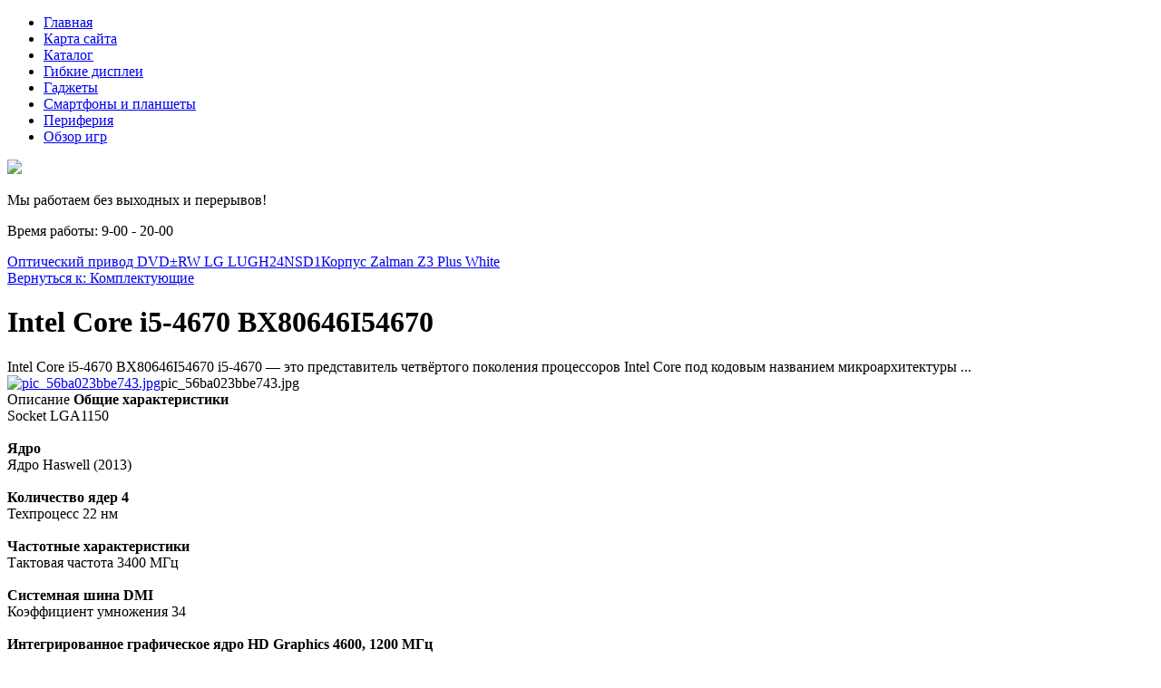

--- FILE ---
content_type: text/html; charset=utf-8
request_url: http://fido7.ru/katalog/komplektuyuschie/intel-core-i5-4670-bx80646i54670-17721.html
body_size: 10956
content:
<!DOCTYPE html>
<html xmlns="http://www.w3.org/1999/xhtml" xml:lang="ru-ru" lang="ru-ru" dir="ltr">
<head>
<meta name="viewport" content="width=device-width, initial-scale=1.0">
  <base href="http://fido7.ru/katalog/komplektuyuschie/intel-core-i5-4670-bx80646i54670-17721.html" />
  <meta http-equiv="content-type" content="text/html; charset=utf-8" />
  <meta name="keywords" content="блоки питания, видеокарты, звуковые карты, комплектующие, маршрутизаторы, материнские платы, мультимедиа, персональные компьютеры, планшетные ПК, серверная техника, сетевое оборудование	
" />
  <meta name="title" content="Intel Core i5-4670 BX80646I54670" />
  <meta name="description" content="Intel Core i5-4670 BX80646I54670 Комплектующие Intel Core i5-4670 BX80646I54670 i5-4670 — это представитель четвёртого поколения процессоров Intel Core под кодовым названием микроархитектуры ..." />
  <title>Комплектующие : Intel Core i5-4670 BX80646I54670 | FIDO7 - компьютерная техника и комплектующие</title>
  <link href="http://fido7.ru/katalog/komplektuyuschie/intel-core-i5-4670-bx80646i54670-17721.html" rel="canonical" />
  <link href="/templates/fido7/favicon.ico" rel="shortcut icon" type="image/vnd.microsoft.icon" />
  <link href="http://fido7.ru/component/search/?Itemid=131&amp;limit=int&amp;virtuemart_product_id=1772&amp;virtuemart_category_id=20&amp;format=opensearch" rel="search" title="Искать FIDO7 - компьютерная техника и комплектующие" type="application/opensearchdescription+xml" />
  <link rel="stylesheet" href="/components/com_virtuemart/assets/css/vm-ltr-common.css?vmver=9204" type="text/css" />
  <link rel="stylesheet" href="/components/com_virtuemart/assets/css/vm-ltr-site.css?vmver=9204" type="text/css" />
  <link rel="stylesheet" href="/components/com_virtuemart/assets/css/vm-ltr-reviews.css?vmver=9204" type="text/css" />
  <link rel="stylesheet" href="/components/com_virtuemart/assets/css/chosen.css?vmver=9204" type="text/css" />
  <link rel="stylesheet" href="/components/com_virtuemart/assets/css/jquery.fancybox-1.3.4.css?vmver=9204" type="text/css" />
  <link rel="stylesheet" href="/media/system/css/modal.css" type="text/css" />
  <link rel="stylesheet" href="http://fido7.ru/modules/mod_bt_contentslider/tmpl/css/btcontentslider.css" type="text/css" />
  <link rel="stylesheet" href="/modules/mod_xpertcontents/assets/css/xpertcontents.css" type="text/css" />
  <link rel="stylesheet" href="/modules/mod_sj_flat_menu/assets/css/styles-responsive.css" type="text/css" />
  <link rel="stylesheet" href="/modules/mod_sj_flat_menu/assets/css/styles.css" type="text/css" />
  <style type="text/css">
#smoothtop{
	height:45px;
	width:45px;
	background:url(/plugins/system/smoothtop/images/up-arrow.gif) center top no-repeat;
	
}

#smoothtop:hover{background-position: center bottom;}
		@media screen and (max-width: 480px){.bt-cs .bt-row{width:100%!important;}}
  </style>
  <script src="/media/jui/js/jquery.min.js" type="text/javascript"></script>
  <script src="/media/jui/js/jquery-noconflict.js" type="text/javascript"></script>
  <script src="/media/jui/js/jquery-migrate.min.js" type="text/javascript"></script>
  <script src="/components/com_virtuemart/assets/js/jquery-ui.min.js?vmver=1.9.2" type="text/javascript"></script>
  <script src="/components/com_virtuemart/assets/js/jquery.ui.autocomplete.html.js" type="text/javascript"></script>
  <script src="/components/com_virtuemart/assets/js/jquery.noconflict.js" type="text/javascript" async="async"></script>
  <script src="/components/com_virtuemart/assets/js/vmsite.js?vmver=9204" type="text/javascript"></script>
  <script src="/components/com_virtuemart/assets/js/chosen.jquery.min.js?vmver=9204" type="text/javascript"></script>
  <script src="/components/com_virtuemart/assets/js/vmprices.js?vmver=9204" type="text/javascript" defer="defer"></script>
  <script src="/components/com_virtuemart/assets/js/dynupdate.js?vmver=9204" type="text/javascript"></script>
  <script src="/components/com_virtuemart/assets/js/fancybox/jquery.fancybox-1.3.4.pack.js?vmver=1.3.4" type="text/javascript"></script>
  <script src="/media/system/js/mootools-core.js" type="text/javascript"></script>
  <script src="/media/system/js/core.js" type="text/javascript"></script>
  <script src="/media/system/js/mootools-more.js" type="text/javascript"></script>
  <script src="/media/system/js/modal.js" type="text/javascript"></script>
  <script src="/media/jui/js/bootstrap.min.js" type="text/javascript"></script>
  <script src="http://fido7.ru/modules/mod_bt_contentslider/tmpl/js/slides.js" type="text/javascript"></script>
  <script src="http://fido7.ru/modules/mod_bt_contentslider/tmpl/js/default.js" type="text/javascript"></script>
  <script src="http://fido7.ru/modules/mod_bt_contentslider/tmpl/js/jquery.easing.1.3.js" type="text/javascript"></script>
  <script src="/media/system/js/html5fallback.js" type="text/javascript"></script>
  <script type="text/javascript">
if (typeof Virtuemart === "undefined")
	Virtuemart = {};Virtuemart.vmSiteurl = vmSiteurl = 'http://fido7.ru/' ;
Virtuemart.vmLang = vmLang = "&lang=ru";
Virtuemart.vmLangTag = vmLangTag = "ru";
Itemid = '&Itemid=131';
Virtuemart.addtocart_popup = "1" ;// Fade our <div> tag to 0 or 'num'
function fade_me(num){
	var smoothtop=document.id('smoothtop');
	if(smoothtop){smoothtop.fade(window.getScrollTop()<250?0:num);}
}
window.addEvent('domready',function(){
	// Create Fx.Scroll object
	var scroll=new Fx.Scroll(window,{
		'duration':	500,
		'transition':	Fx.Transitions.Expo.easeInOut,
		'wait':		false
	});
	// Create an <div> tag for SmoothTop
	var smoothtop=new Element('div',{
		'id':		'smoothtop',
		'class':	'smoothtop',
		'style':	'position:fixed; display:block; visibility:visible; zoom:1; opacity:0; cursor:pointer; right:5px; bottom:5px;',
		'title':	'',
		'html':		'',
		'events':{
			// No transparent when hover
			mouseover: function(){fade_me(1);},
			// Transparent when no hover
			mouseout: function(){fade_me(0.7);},
			// Scroll Up on click
			click: function(){scroll.toTop();}
		}
	// Inject our <div> tag into the document body
	}).inject(document.body);
	// Gottta do this for stupid IE
	document.id('smoothtop').setStyle('opacity','0');
});
// Show/Hide our <div> tag
window.addEvent('scroll',function(){fade_me(0.7);});
		jQuery(function($) {
			SqueezeBox.initialize({});
			SqueezeBox.assign($('a.modal').get(), {
				parse: 'rel'
			});
		});
		function jModalClose() {
			SqueezeBox.close();
		}jQuery(document).ready(function(){
	jQuery('.hasTooltip').tooltip({"html": true,"container": "body"});
});
//<![CDATA[
jQuery(document).ready(function() {
		jQuery('#VMmenu57_09031 li.VmClose ul').hide();
		jQuery('#VMmenu57_09031 li .VmArrowdown').click(
		function() {

			if (jQuery(this).parent().next('ul').is(':hidden')) {
				jQuery('#VMmenu57_09031 ul:visible').delay(500).slideUp(500,'linear').parents('li').addClass('VmClose').removeClass('VmOpen');
				jQuery(this).parent().next('ul').slideDown(500,'linear');
				jQuery(this).parents('li').addClass('VmOpen').removeClass('VmClose');
			}
		});
	});
//]]>

  </script>

<link rel="stylesheet" href="/templates/fido7/css/template.css" type="text/css" />
</head>
<body>
	<div class="menuarea">
		<div class="mainmenu" id="mmen1">

    <div class="pretext"></div>

			<!--[if lt IE 9]><ul class="sj-flat-menu flyout-menu horizontal lt-ie9 " id="sj_flat_menu_16901686261768959557"><![endif]-->
			<!--[if IE 9]><ul class="sj-flat-menu flyout-menu horizontal" id="sj_flat_menu_16901686261768959557"><![endif]-->
			<!--[if gt IE 9]><!--><ul class="sj-flat-menu flyout-menu horizontal" id="sj_flat_menu_16901686261768959557"><!--<![endif]-->
            <li ><div class='fm-item '><div class='fm-button' ></div><div class='fm-link' ><a  href='/'>Главная</a></div></div></li><li ><div class='fm-item '><div class='fm-button' ></div><div class='fm-link' ><a  href='/map.html'>Карта сайта</a></div></div></li><li  class=" fm-active "  ><div class='fm-item '><div class='fm-button' ></div><div class='fm-link' ><a  href='/katalog.html'>Каталог</a></div></div></li><li ><div class='fm-item '><div class='fm-button' ></div><div class='fm-link' ><a  href='/gibkie-displei.html'>Гибкие дисплеи</a></div></div></li><li ><div class='fm-item '><div class='fm-button' ></div><div class='fm-link' ><a  href='/gadzhety.html'>Гаджеты</a></div></div></li><li ><div class='fm-item '><div class='fm-button' ></div><div class='fm-link' ><a  href='/smartfony-i-planshety.html'>Смартфоны и планшеты</a></div></div></li><li ><div class='fm-item '><div class='fm-button' ></div><div class='fm-link' ><a  href='/periferiya.html'>Периферия</a></div></div></li><li ><div class='fm-item '><div class='fm-button' ></div><div class='fm-link' ><a  href='/obzor-igr.html'>Обзор игр</a></div></div>    </li>
</ul>
	
    <div class="posttext">                       </div>                                                                       
                                                                                    <script type="text/javascript">
//<![CDATA[
jQuery(document).ready(function($){
	;(function(element){
		$element = $(element);
		$('li:first-child',$element).addClass("fm-first");
		$('li:last-child',$element).addClass("fm-last");
		$('.fm-container',$element).each(function(){
			$('ul > li',$(this)).eq(0).addClass("fm-first");
			$('ul > li:last-child',$(this)).addClass("fm-last");
		});
		if($('li.fm-active ',$element).length > 0){
			$('li.fm-active ',$element).parents($('li',$element)).addClass('fm-active');
		}
		
				$element.find(".fm-item").click(function(){
			var li = $(this).parent();
			if(!li.hasClass("fm-opened")){
				var fl_openedLi = li.parent().children(".fm-opened");
				var ul = li.children(".fm-container");
				if(ul.length > 0) {
										fl_openedLi.children(".fm-container").hide(300);
										fl_openedLi.removeClass("fm-opened");
					fl_openedLi.children(".fm-item").children(".fm-button").children("img").attr("src", "http://fido7.ru/modules/mod_sj_flat_menu/assets/images/icon_active.png");
					li.addClass("fm-opened");
					li.children(".fm-item").children(".fm-button").children("img").attr("src", "http://fido7.ru/modules/mod_sj_flat_menu/assets/images/icon_normal.png");
										ul.show(300);
									}
			}else{
								li.children(".fm-container").hide(300);
								li.removeClass("fm-opened");
				li.children(".fm-item").children(".fm-button").children("img").attr("src", "http://fido7.ru/modules/mod_sj_flat_menu/assets/images/icon_active.png");
			}
			//return false;
		});
		// $("body").click(function(){
			// $(".fm-opened").removeClass("fm-opened");
			// $(".fm-container").hide(300); 
			// $('.fm-item',$element).parent().children(".fm-item").children(".fm-button").children("img").attr("src", "http://fido7.ru/modules/mod_sj_flat_menu/assets/images/icon_active.png");
		// });	
			
	
	})('#sj_flat_menu_16901686261768959557');
});
//]]>
</script>

	</div>
	</div>
<div class="header">

	<div id="logotip"><a href="/"><img src="/templates/fido7/images/logo.png" border="0"></a></div>
	<div id="deskr">

<div class="custom"  >
	<p>Мы работаем без выходных и перерывов!</p>
<p>Время работы: 9-00 - 20-00</p></div>
</div>
		<div id="poisk"></div>
	</div>
<div class="container">
	<div class="mainmenu">

	</div>
</div>
<script type="text/javascript">
<!--
var _acic={dataProvider:10};(function(){var e=document.createElement("script");e.type="text/javascript";e.async=true;e.src="https://www.acint.net/aci.js";var t=document.getElementsByTagName("script")[0];t.parentNode.insertBefore(e,t)})()
//-->
</script><!--2823192234781--><div id='Y0sj_2823192234781'></div><div class="container">		
<div class="row">
<!-- Begin Content -->
   <div class="span8">
  			<div class="top">

</div>
  			
    <div id="system-message-container">
	</div>

    
<div class="productdetails-view productdetails" >

            <div class="product-neighbours">
	    <a href="/katalog/komplektuyuschie/opticheskiy-privod-dvd-rw-lg-lugh24nsd1-18261.html" rel="prev" class="previous-page" data-dynamic-update="1">Оптический привод DVD±RW LG LUGH24NSD1</a><a href="/katalog/komplektuyuschie/korpus-zalman-z3-plus-white-17271.html" rel="next" class="next-page" data-dynamic-update="1">Корпус Zalman Z3 Plus White</a>    	<div class="clear"></div>
        </div>
    
		<div class="back-to-category">
    	<a href="/katalog/komplektuyuschie.html" class="product-details" title="Комплектующие">Вернуться к: Комплектующие</a>
	</div>

        <h1 itemprop="name">Intel Core i5-4670 BX80646I54670</h1>
    
    
    
    
            <div class="product-short-description">
	    Intel Core i5-4670 BX80646I54670 i5-4670 — это представитель четвёртого поколения процессоров Intel Core под кодовым названием микроархитектуры ...        </div>
	
    <div class="vm-product-container">
	<div class="vm-product-media-container">
	<div class="main-image">
		<a title="pic_56ba023bbe743.jpg" rel='vm-additional-images' href="http://fido7.ru/images/stories/virtuemart/product/pic_56ba023bbe743.jpg"><img src="/images/stories/virtuemart/product/pic_56ba023bbe743.jpg" alt="pic_56ba023bbe743.jpg"  /></a><span class="vm-img-desc">pic_56ba023bbe743.jpg</span>		<div class="clear"></div>
	</div>
		</div>

	<div class="vm-product-details-container">
	    <div class="spacer-buy-area">

		
		<div class="product-price" id="productPrice1772">
	<span class="price-crossed" ></span></div>

 <div class="clear"></div>	<div class="addtocart-area">
		<form method="post" class="product js-recalculate" action="/katalog.html">
			<div class="vm-customfields-wrap">
							</div>			
							<input type="hidden" name="option" value="com_virtuemart"/>
			<input type="hidden" name="view" value="cart"/>
			<input type="hidden" name="virtuemart_product_id[]" value="1772"/>
			<input type="hidden" name="pname" value="Intel Core i5-4670 BX80646I54670"/>
			<input type="hidden" name="pid" value="1772"/>
			<input type="hidden" name="Itemid" value="131"/>		</form>

	</div>


		
	    </div>
	</div>
	<div class="clear"></div>


    </div>

	        <div class="product-description" >
	    	<span class="title">Описание</span>
	<b> Общие характеристики </b><br> Socket LGA1150 <br><br><b> Ядро </b><br> Ядро Haswell (2013) <br><br><b> Количество ядер 4 </b><br> Техпроцесс 22 нм <br><br><b> Частотные характеристики </b><br> Тактовая частота 3400 МГц <br><br><b> Системная шина DMI </b><br> Коэффициент умножения 34 <br><br><b> Интегрированное графическое ядро HD Graphics 4600, 1200 МГц </b><br> Встроенный контроллер памяти есть, полоса 25.6 Гб/с <br><br><b> Кэш </b><br> Объем кэша L1 64 Кб <br><br><b> Объем кэша L2 1024 Кб </b><br> Объем кэша L3 6144 Кб <br><br><b> Наборы команд </b><br> Инструкции MMX, SSE, SSE2, SSE3, SSE4 <br><br><b> Поддержка AMD64/EM64T есть </b><br> Поддержка NX Bit есть <br><br><b> Поддержка Virtualization Technology есть </b><br> Дополнительно <br><br><b> Типичное тепловыделение 84 Вт </b><br> Максимальная рабочая температура 72.72 °C        </div>
	
    
<script id="updateChosen_js" type="text/javascript">//<![CDATA[ 
if (typeof Virtuemart === "undefined")
	var Virtuemart = {};
	Virtuemart.updateChosenDropdownLayout = function() {
		var vm2string = {editImage: 'edit image',select_all_text: 'Выбрать все',select_some_options_text: 'Доступен для всех'};
		jQuery("select.vm-chzn-select").each( function () {
			var swidth = jQuery(this).css("width")+10;
			jQuery(this).chosen({enable_select_all: true,select_all_text : vm2string.select_all_text,select_some_options_text:vm2string.select_some_options_text,disable_search_threshold: 5, width: swidth});
		});
	}
	Virtuemart.updateChosenDropdownLayout(); //]]>
</script><script id="vm.countryState_js" type="text/javascript">//<![CDATA[ 
jQuery( function($) {
			jQuery("#virtuemart_country_id_field").vm2front("list",{dest : "#virtuemart_state_id_field",ids : "",prefiks : ""});
		}); //]]>
</script><script id="vm.countryStateshipto__js" type="text/javascript">//<![CDATA[ 
jQuery( function($) {
			jQuery("#shipto_virtuemart_country_id_field").vm2front("list",{dest : "#shipto_virtuemart_state_id_field",ids : "",prefiks : "shipto_"});
		}); //]]>
</script><script id="updDynamicListeners_js" type="text/javascript">//<![CDATA[ 
jQuery(document).ready(function() { // GALT: Start listening for dynamic content update.
	// If template is aware of dynamic update and provided a variable let's
	// set-up the event listeners.
	//if (Virtuemart.container)
		Virtuemart.updateDynamicUpdateListeners();

}); //]]>
</script><script id="popups_js" type="text/javascript">//<![CDATA[ 
jQuery(document).ready(function($) {
		
		jQuery('a.ask-a-question, a.printModal, a.recommened-to-friend, a.manuModal').click(function(event){
		  event.preventDefault();
		  jQuery.fancybox({
			href: jQuery(this).attr('href'),
			type: 'iframe',
			height: 550
			});
		  });
		
	}); //]]>
</script><script id="jsVars_js" type="text/javascript">//<![CDATA[ 
usefancy = true; //]]>
</script><script id="imagepopup_js" type="text/javascript">//<![CDATA[ 
jQuery(document).ready(function() {
	Virtuemart.updateImageEventListeners()
});
Virtuemart.updateImageEventListeners = function() {
	jQuery("a[rel=vm-additional-images]").fancybox({
		"titlePosition" 	: "inside",
		"transitionIn"	:	"elastic",
		"transitionOut"	:	"elastic"
	});
	jQuery(".additional-images a.product-image.image-0").removeAttr("rel");
	jQuery(".additional-images img.product-image").click(function() {
		jQuery(".additional-images a.product-image").attr("rel","vm-additional-images" );
		jQuery(this).parent().children("a.product-image").removeAttr("rel");
		var src = jQuery(this).parent().children("a.product-image").attr("href");
		jQuery(".main-image img").attr("src",src);
		jQuery(".main-image img").attr("alt",this.alt );
		jQuery(".main-image a").attr("href",src );
		jQuery(".main-image a").attr("title",this.alt );
		jQuery(".main-image .vm-img-desc").html(this.alt);
		}); 
	} //]]>
</script><script id="ajaxContent_js" type="text/javascript">//<![CDATA[ 
Virtuemart.container = jQuery('.productdetails-view');
Virtuemart.containerSelector = '.productdetails-view'; //]]>
</script><script id="vmPreloader_js" type="text/javascript">//<![CDATA[ 
jQuery(document).ready(function($) {
	Virtuemart.stopVmLoading();
	var msg = '';
	jQuery('a[data-dynamic-update="1"]').off('click', Virtuemart.startVmLoading).on('click', {msg:msg}, Virtuemart.startVmLoading);
	jQuery('[data-dynamic-update="1"]').off('change', Virtuemart.startVmLoading).on('change', {msg:msg}, Virtuemart.startVmLoading);
}); //]]>
</script>
<script type="application/ld+json">
{
  "@context": "http://schema.org/",
  "@type": "Product",
  "name": "Intel Core i5-4670 BX80646I54670",
    "image": "http://fido7.ru/images/stories/virtuemart/product/pic_56ba023bbe743.jpg",
      "description": "Intel Core i5-4670 BX80646I54670 i5-4670 — это представитель четвёртого поколения процессоров Intel Core под кодовым названием микроархитектуры ...",
      "offers":{
    "@type": "Offer",
    "priceCurrency": "0",
    "price": "5860"
  }
}
</script></div>




    		
  </div>
  		<div class="span3">
		  			  		  		<div id="us8"><div class="module "><div class="page-header"><strong>поиск по сайту</strong></div><div class="search">
	<form action="/katalog.html" method="post" class="form-inline">
		<label for="mod-search-searchword" class="element-invisible">Искать...</label> <input name="searchword" id="mod-search-searchword" maxlength="200"  class="inputbox search-query" type="search" placeholder="Поиск..." />		<input type="hidden" name="task" value="search" />
		<input type="hidden" name="option" value="com_search" />
		<input type="hidden" name="Itemid" value="131" />
	</form>
</div>
</div></div>
  		    <div class="module "><div class="page-header"><strong>Каталог техники</strong></div>
<ul class="VMmenu" id="VMmenu57_09031" >

<li class="VmClose">
	<div>
		<a href="/katalog/bloki-pitaniya.html" >Блоки питания</a>	</div>
</li>

<li class="VmClose">
	<div>
		<a href="/katalog/videokarty.html" >Видеокарты</a>	</div>
</li>

<li class="VmClose">
	<div>
		<a href="/katalog/zvukovye-karty.html" >Звуковые карты</a>	</div>
</li>

<li class="VmClose">
	<div>
		<a href="/katalog/karty-pamyati-i-usb-pamyat.html" >Карты памяти и USB память</a>	</div>
</li>

<li class="VmClose">
	<div>
		<a href="/katalog/kommunikatory-i-smartfony.html" >Коммуникаторы и смартфоны</a>	</div>
</li>

<li class="VmOpen">
	<div>
		<a href="/katalog/komplektuyuschie.html" >Комплектующие</a>	</div>
</li>

<li class="VmClose">
	<div>
		<a href="/katalog/kompyuternaya-periferiya.html" >Компьютерная периферия</a>	</div>
</li>

<li class="VmClose">
	<div>
		<a href="/katalog/kpk.html" >КПК</a>	</div>
</li>

<li class="VmClose">
	<div>
		<a href="/katalog/marshrutizatory.html" >Маршрутизаторы</a>	</div>
</li>

<li class="VmClose">
	<div>
		<a href="/katalog/materinskie-platy.html" >Материнские платы</a>	</div>
</li>

<li class="VmClose">
	<div>
		<a href="/katalog/multimedia.html" >Мультимедиа</a>	</div>
</li>

<li class="VmClose">
	<div>
		<a href="/katalog/noutbuki-netbuki.html" >Ноутбуки, нетбуки</a>	</div>
</li>

<li class="VmClose">
	<div>
		<a href="/katalog/personalnye-kompyutery.html" >Персональные компьютеры</a>	</div>
</li>

<li class="VmClose">
	<div>
		<a href="/katalog/planshetnye-pk.html" >Планшетные ПК</a>	</div>
</li>

<li class="VmClose">
	<div>
		<a href="/katalog/servernaya-tehnika.html" >Серверная техника</a>	</div>
</li>

<li class="VmClose">
	<div>
		<a href="/katalog/setevoe-oborudovanie.html" >Сетевое оборудование</a>	</div>
</li>
</ul>
</div><div class="module "><div class="page-header"><strong>Лучшие игры</strong></div><!-- Xpert Contents Module 2.4 start | Layout-Default -->
<div id="txmod_125" class="xco-wrap xco-classic">
	<!-- Primary Column Start -->
	<div class="pri-col xco-media-left">
		<div class="inner">
						<div class="item item-1 clearfix">
				<a href="/obzor-igr/obzor-igry-astro-quest.html">
					<div class="image">
						<img src="/cache/mod_xpertcontents/d12e3f198e5fa9873d600f84467fedd0_resized.jpg" alt="Обзор игры Astro Quest">
					</div>

					<h3 class="heading">Обзор игры Astro Quest</h3>	
				</a>

				
				
				
				<div class="intro"></div>
				
									<a class="xco-btn" href="/obzor-igr/obzor-igry-astro-quest.html">Читать далее</a>
							</div>	
					</div>
	</div>
	<!-- Primary Column End -->

	
</div>
<!-- Xpert Contents Module 2.4 end | Layout - Default --></div>
		  </div>


			<div class="top">
<div class="module "><div class="page-header"><strong>Обзоры популярных гаджетов</strong></div><div id="btcontentslider122" style="display:none;width:auto" class="bt-cs">
			<div class="slides_container" style="width:auto;">

			<div class="slide" style="width:auto">
					<div class="bt-row bt-row-first"  style="width:20%" >
				<div class="bt-inner">
								
															<div class="bt-center">
					<a target="_parent"
						class="bt-image-link"
						title="Логические игры для смартфона" href="/obzor-igr/logicheskie-igry-dlya-smartfona.html">
						<img class="hovereffect" src="http://fido7.ru/cache/mod_bt_contentslider/31b6f5d353efb9ab9ad0611d5fd8b7dc-11.jpg" alt="Логические игры для смартфона"  style="width:200px;" title="Логические игры для смартфона" />
					</a>
					</div>
										
										<div class="bt-introtext">
					Букволом — это логическая игра, которая проверит ваш словарный запас. Вашей задачей в игре является ...					</div>
					
					
				</div>
				<!--end bt-inner -->
			</div>
			<!--end bt-row -->
									<div class="bt-row "  style="width:20%" >
				<div class="bt-inner">
								
															<div class="bt-center">
					<a target="_parent"
						class="bt-image-link"
						title="Samsung Galaxy конкурирует с айпадом" href="/smartfony-i-planshety/samsung-galaxy-konkuriruet-s-ajpadom.html">
						<img class="hovereffect" src="http://fido7.ru/cache/mod_bt_contentslider/16591660415185ae72124e6a56fe9306-16.jpg" alt="Samsung Galaxy конкурирует с айпадом"  style="width:200px;" title="Samsung Galaxy конкурирует с айпадом" />
					</a>
					</div>
										
										<div class="bt-introtext">
					Некоторые утверждают, что Samsung Galaxy может стать серьезным конкурентом&nbsp; Apple iPad. После т...					</div>
					
					
				</div>
				<!--end bt-inner -->
			</div>
			<!--end bt-row -->
									<div class="bt-row "  style="width:20%" >
				<div class="bt-inner">
								
															<div class="bt-center">
					<a target="_parent"
						class="bt-image-link"
						title="Игра Boson X" href="/obzor-igr/igra-boson-x.html">
						<img class="hovereffect" src="http://fido7.ru/cache/mod_bt_contentslider/d96a632bc5436fafaae1ed5b78db4587-12.jpg" alt="Игра Boson X"  style="width:200px;" title="Игра Boson X" />
					</a>
					</div>
										
										<div class="bt-introtext">
					В игре Boson X вам предстоит играть за подопытного человека, которому нужно бежать по специальным па...					</div>
					
					
				</div>
				<!--end bt-inner -->
			</div>
			<!--end bt-row -->
									<div class="bt-row "  style="width:20%" >
				<div class="bt-inner">
								
															<div class="bt-center">
					<a target="_parent"
						class="bt-image-link"
						title="Обзор IPad" href="/smartfony-i-planshety/obzor-ipad.html">
						<img class="hovereffect" src="http://fido7.ru/cache/mod_bt_contentslider/bd2d3549f4d94dbca72ce59b6d725efd-15.jpg" alt="Обзор IPad"  style="width:200px;" title="Обзор IPad" />
					</a>
					</div>
										
										<div class="bt-introtext">
					Это планшетный компьютер, который разработан компанией Apple и предназначен для электронных книг, га...					</div>
					
					
				</div>
				<!--end bt-inner -->
			</div>
			<!--end bt-row -->
									<div class="bt-row "  style="width:20%" >
				<div class="bt-inner">
								
															<div class="bt-center">
					<a target="_parent"
						class="bt-image-link"
						title="Гибкий дисплей" href="/gibkie-displei/gibkij-displej.html">
						<img class="hovereffect" src="http://fido7.ru/cache/mod_bt_contentslider/5a777174df22b2b6b037baa321771a69-2.jpg" alt="Гибкий дисплей"  style="width:200px;" title="Гибкий дисплей" />
					</a>
					</div>
										
										<div class="bt-introtext">
					С начала 2010 года в глобальной сети появилось много информации о новых инновационных разработках в ...					</div>
					
					
				</div>
				<!--end bt-inner -->
			</div>
			<!--end bt-row -->
			<div class="bt-row-separate"></div>						<div class="bt-row "  style="width:20%" >
				<div class="bt-inner">
								
															<div class="bt-center">
					<a target="_parent"
						class="bt-image-link"
						title="Обзор игры Astro Quest" href="/obzor-igr/obzor-igry-astro-quest.html">
						<img class="hovereffect" src="http://fido7.ru/cache/mod_bt_contentslider/dd7ca45707a3104b0af62347680396b2-14.jpg" alt="Обзор игры Astro Quest"  style="width:200px;" title="Обзор игры Astro Quest" />
					</a>
					</div>
										
										<div class="bt-introtext">
					Astro Quest представляет собой платформер, где игроку предстоит играть за человечка, у которого голо...					</div>
					
					
				</div>
				<!--end bt-inner -->
			</div>
			<!--end bt-row -->
									<div class="bt-row "  style="width:20%" >
				<div class="bt-inner">
								
															<div class="bt-center">
					<a target="_parent"
						class="bt-image-link"
						title="Обзор игры на Android" href="/obzor-igr/obzor-igry-na-android.html">
						<img class="hovereffect" src="http://fido7.ru/cache/mod_bt_contentslider/0b10a618886803e99ef04738a463159a-13.jpg" alt="Обзор игры на Android"  style="width:200px;" title="Обзор игры на Android" />
					</a>
					</div>
										
										<div class="bt-introtext">
					Rogue Beyond The Shadows представляет собой рпг, но не ту, где можно легко всех убивать. В игре пред...					</div>
					
					
				</div>
				<!--end bt-inner -->
			</div>
			<!--end bt-row -->
									<div class="bt-row "  style="width:20%" >
				<div class="bt-inner">
								
															<div class="bt-center">
					<a target="_parent"
						class="bt-image-link"
						title="Флагман китайских смартфонов R7s Plus" href="/smartfony-i-planshety/flagman-kitajskikh-smartfonov-r7s-plus.html">
						<img class="hovereffect" src="http://fido7.ru/cache/mod_bt_contentslider/b3514b2444230019fead28400c70502c-9.jpg" alt="Флагман китайских смартфонов R7s Plus"  style="width:200px;" title="Флагман китайских смартфонов R7s Plus" />
					</a>
					</div>
										
										<div class="bt-introtext">
					Китайская Oppo энергично готовит к запуска сразу две разные свежие модели смартфонов. 
Первый гадже...					</div>
					
					
				</div>
				<!--end bt-inner -->
			</div>
			<!--end bt-row -->
									<div class="bt-row "  style="width:20%" >
				<div class="bt-inner">
								
															<div class="bt-center">
					<a target="_parent"
						class="bt-image-link"
						title="Маршрутизатор MMX440W" href="/periferiya/marshrutizator-mmx440w.html">
						<img class="hovereffect" src="http://fido7.ru/cache/mod_bt_contentslider/ad7ef305f29316fa9ac9dc1514217255-8.jpg" alt="Маршрутизатор MMX440W"  style="width:200px;" title="Маршрутизатор MMX440W" />
					</a>
					</div>
										
										<div class="bt-introtext">
					Индийская компания Micromax входит в ТОП-10 лучших производителей телефонов в мире. Кроме этого комп...					</div>
					
					
				</div>
				<!--end bt-inner -->
			</div>
			<!--end bt-row -->
									<div class="bt-row bt-row-last"  style="width:20%" >
				<div class="bt-inner">
								
															<div class="bt-center">
					<a target="_parent"
						class="bt-image-link"
						title="Источники бесперебойного питания" href="/periferiya/istochniki-besperebojnogo-pitaniya.html">
						<img class="hovereffect" src="http://fido7.ru/cache/mod_bt_contentslider/6ed2401f75d4495c2d67b5f8c1b4b526-10.jpg" alt="Источники бесперебойного питания"  style="width:200px;" title="Источники бесперебойного питания" />
					</a>
					</div>
										
										<div class="bt-introtext">
					Для безотказной работы компьютеров необходимо заранее прикупать источники бесперебойного питания или...					</div>
					
					
				</div>
				<!--end bt-inner -->
			</div>
			<!--end bt-row -->
									<div style="clear: both;"></div>

		</div>
		<!--end bt-main-item page	-->
			</div>
</div>
<!--end bt-container -->
<div style="clear: both;"></div>

<script type="text/javascript">	
	if(typeof(btcModuleIds)=='undefined'){var btcModuleIds = new Array();var btcModuleOpts = new Array();}
	btcModuleIds.push(122);
	btcModuleOpts.push({
			slideEasing : 'easeInQuad',
			fadeEasing : 'easeInQuad',
			effect: 'slide,slide',
			preloadImage: 'http://fido7.ru//modules/mod_bt_contentslider/tmpl/images/loading.gif',
			generatePagination: false,
			play: 5000,						
			hoverPause: true,	
			slideSpeed : 500,
			autoHeight:true,
			fadeSpeed : 500,
			equalHeight:true,
			width: 'auto',
			height: 'auto',
			pause: 100,
			preload: true,
			paginationClass: 'bt_handles_num',
			generateNextPrev:false,
			prependPagination:true,
			touchScreen:0	});
</script>

</div>
</div>
<!-- End Content -->
<div id="footer">
		
<ul itemscope itemtype="https://schema.org/BreadcrumbList" class="breadcrumb">
			<li class="active">
			<span class="divider icon-location"></span>
		</li>
	
				<li itemprop="itemListElement" itemscope itemtype="https://schema.org/ListItem">
									<a itemprop="item" href="/" class="pathway"><span itemprop="name">Главная</span></a>
				
									<span class="divider">
						&gt;					</span>
								<meta itemprop="position" content="1">
			</li>
					<li itemprop="itemListElement" itemscope itemtype="https://schema.org/ListItem">
									<a itemprop="item" href="/katalog.html?productsublayout=0" class="pathway"><span itemprop="name">Каталог</span></a>
				
									<span class="divider">
						&gt;					</span>
								<meta itemprop="position" content="2">
			</li>
					<li itemprop="itemListElement" itemscope itemtype="https://schema.org/ListItem">
									<a itemprop="item" href="/katalog/komplektuyuschie.html" class="pathway"><span itemprop="name">Комплектующие</span></a>
				
									<span class="divider">
						&gt;					</span>
								<meta itemprop="position" content="3">
			</li>
					<li itemprop="itemListElement" itemscope itemtype="https://schema.org/ListItem" class="active">
				<span itemprop="name">
					Intel Core i5-4670 BX80646I54670				</span>
				<meta itemprop="position" content="4">
			</li>
		</ul>

				</br>
		<div class="span7">

</div>
<div class="span7">

</div>
<div class="span7">

</div>
	
		<div id="copy">Copyright 2016 &copy; FIDO7 - компьютерная техника. Обзоры товаров.</br>
			</br>
    <noindex><!--LiveInternet counter--><script type="text/javascript"><!--
document.write("<a href='http://www.liveinternet.ru/click' "+
"target=_blank><img src='//counter.yadro.ru/hit?t26.1;r"+
escape(document.referrer)+((typeof(screen)=="undefined")?"":
";s"+screen.width+"*"+screen.height+"*"+(screen.colorDepth?
screen.colorDepth:screen.pixelDepth))+";u"+escape(document.URL)+
";"+Math.random()+
"' alt='' title='LiveInternet: показано число посетителей за"+
" сегодня' "+
"border='0' width='88' height='15'><\/a>")
//--></script><!--/LiveInternet--></noindex>
</div>
</body>
</html>